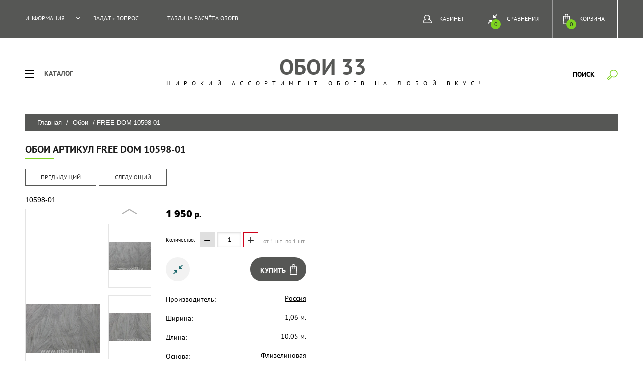

--- FILE ---
content_type: text/html; charset=utf-8
request_url: https://oboi33.ru/glavnaya/product/free-dom-10598-01
body_size: 19895
content:

	<!doctype html>
<html lang="ru">
<head>
<meta charset="utf-8">
<meta name="robots" content="all"/>
<title>Обои артикул FREE DOM 10598-01 Коллекция Фото, Цена, купить с доставкой по России</title>
<meta name="description" content="Виниловые обои на флизелиновой основе артикул FREE DOM 10598-01 Коллекция купить недорого во Владимире в интернет магазине Обои33 с доставкой по России">
<meta name="keywords" content="Виниловые обои на флизелиновой основе артикул FREE DOM 10598-01 Коллекция  купить недорого во Владимире в интернет магазине Обои33 с доставкой по России">
<meta name="SKYPE_TOOLBAR" content="SKYPE_TOOLBAR_PARSER_COMPATIBLE">
<meta name="viewport" content="width=device-width, initial-scale=1.0, maximum-scale=1.0, user-scalable=no">
<meta name="format-detection" content="telephone=no">
<meta http-equiv="x-rim-auto-match" content="none">
<link rel="stylesheet" href="/g/css/styles_articles_tpl.css">
<script src="/g/libs/jquery/1.10.2/jquery.min.js"></script>
<meta name="yandex-verification" content="3beaf408f9694a1f" />
<meta name="yandex-verification" content="3beaf408f9694a1f" />
<meta name="google-site-verification" content="X37c9COOAjqzIsT8GIouEkw8bnq5Zm5KeeItNcMOVjs" />
<link rel='stylesheet' type='text/css' href='/shared/highslide-4.1.13/highslide.min.css'/>
<script type='text/javascript' src='/shared/highslide-4.1.13/highslide-full.packed.js'></script>
<script type='text/javascript'>
hs.graphicsDir = '/shared/highslide-4.1.13/graphics/';
hs.outlineType = null;
hs.showCredits = false;
hs.lang={cssDirection:'ltr',loadingText:'Загрузка...',loadingTitle:'Кликните чтобы отменить',focusTitle:'Нажмите чтобы перенести вперёд',fullExpandTitle:'Увеличить',fullExpandText:'Полноэкранный',previousText:'Предыдущий',previousTitle:'Назад (стрелка влево)',nextText:'Далее',nextTitle:'Далее (стрелка вправо)',moveTitle:'Передвинуть',moveText:'Передвинуть',closeText:'Закрыть',closeTitle:'Закрыть (Esc)',resizeTitle:'Восстановить размер',playText:'Слайд-шоу',playTitle:'Слайд-шоу (пробел)',pauseText:'Пауза',pauseTitle:'Приостановить слайд-шоу (пробел)',number:'Изображение %1/%2',restoreTitle:'Нажмите чтобы посмотреть картинку, используйте мышь для перетаскивания. Используйте клавиши вперёд и назад'};</script>

            <!-- 46b9544ffa2e5e73c3c971fe2ede35a5 -->
            <script src='/shared/s3/js/lang/ru.js'></script>
            <script src='/shared/s3/js/common.min.js'></script>
        <link rel='stylesheet' type='text/css' href='/shared/s3/css/calendar.css' /><link rel="icon" href="/favicon.svg" type="image/svg+xml">

<!--s3_require-->
<link rel="stylesheet" href="/g/basestyle/1.0.1/user/user.css" type="text/css"/>
<link rel="stylesheet" href="/g/basestyle/1.0.1/user/user.blue.css" type="text/css"/>
<script type="text/javascript" src="/g/basestyle/1.0.1/user/user.js" async></script>
<!--/s3_require-->

<link rel='stylesheet' type='text/css' href='/t/images/__csspatch/16/patch.css'/>

			
		
		
		
			<link rel="stylesheet" type="text/css" href="/g/shop2v2/default/css/theme.less.css">		
			<script type="text/javascript" src="/g/printme.js"></script>
		<script type="text/javascript" src="/g/shop2v2/default/js/tpl.js"></script>
		<script type="text/javascript" src="/g/shop2v2/default/js/baron.min.js"></script>
		
			<script type="text/javascript" src="/g/shop2v2/default/js/shop2.2.js"></script>
		
	<script type="text/javascript">shop2.init({"productRefs": {"1173213706":{"yml_sales_notes":{"\u041c\u0438\u043d. \u0437\u0430\u043a\u0430\u0437 2 \u0440\u0443\u043b\u043e\u043d\u0430":["1498870106"]},"sirina":{"385560241":["1498870106"]},"dlina_999":{"4469416":["1498870106"]},"osnova":{"385560441":["1498870106"]},"kollekcia_oboev":{"186623306":["1498870106"]},"dostavka_i_oplata":{"dc3a7a87ac22cd59b56d4a3f4a5b680b":["1498870106"]}}},"apiHash": {"getPromoProducts":"3f0d9a9aab8e8bce37f7dc5f2d959fa7","getSearchMatches":"00f94c9948636d54ff2e12f90ccb531d","getFolderCustomFields":"5f4dd872f8ea69490e391e3e3b81d551","getProductListItem":"1ed6c4713a1d8ad7a00436975c18604e","cartAddItem":"a3c4e42811e0154e8b1366b490fc956e","cartRemoveItem":"f38ce0c1698c539903bfa554eed0d443","cartUpdate":"b5f9e8e4adf0c339e5974e8acba5d985","cartRemoveCoupon":"f040a41323f05f54b1fe8e9f42e3e3e3","cartAddCoupon":"356ac42eedb2e332c028b9066c5cbdcd","deliveryCalc":"89eb7c99120c88c6df55da0c2341108b","printOrder":"f94bf28d2db03a75f4dd3b66a71eef8f","cancelOrder":"8e3aacf84962d4fa027217a9bd48317f","cancelOrderNotify":"02026736c2ecd7a9c5bf163982f108e0","repeatOrder":"cbc0802ae76edbefc2bd9eee9d8cecd1","paymentMethods":"4be24bf1d39f6b87546039a7b89881e0","compare":"bf88eb38b75e9f9809627d8f5a3e9434"},"hash": null,"verId": 1822119,"mode": "product","step": "","uri": "/glavnaya","IMAGES_DIR": "/d/","my": {"show_sections":true,"new_alias":"new","show_action_in_list":false},"shop2_cart_order_payments": 3,"cf_margin_price_enabled": 0,"maps_yandex_key":"","maps_google_key":""});shop2.delivery.deligate = true;</script>
<style type="text/css">.product-item-thumb {width: 200px;}.product-item-thumb .product-image, .product-item-simple .product-image {height: 190px;width: 200px;}.product-item-thumb .product-amount .amount-title {width: 104px;}.product-item-thumb .product-price {width: 150px;}.shop2-product .product-side-l {width: 400px;}.shop2-product .product-image {height: 400px;width: 400px;}.shop2-product .product-thumbnails li {width: 123px;height: 123px;}</style>
<link rel="stylesheet" href="/t/v2427/images/css/theme.scss.css">

<script src="/g/s3/misc/eventable/0.0.1/s3.eventable.js" charset="utf-8"></script>
<script src="/g/s3/misc/math/0.0.1/s3.math.js" charset="utf-8"></script>
<script src="/g/s3/menu/allin/0.0.1/s3.menu.allin.js" charset="utf-8"></script>

<script src="/t/v2427/images/js/jquery.formstyler.min.js" charset="utf-8"></script>
<script src="/t/v2427/images/js/jquery.responsiveTabs.min.js" charset="utf-8"></script>
<script src="/t/v2427/images/js/nouislider.min.js" charset="utf-8"></script>
<script src="/t/v2427/images/js/owl.carousel.min.js" charset="utf-8"></script>
<script src="/t/v2427/images/js/tap_file.js" charset="utf-8"></script>
<script src="/t/v2427/images/js/one.line.menu.js" charset="utf-8"></script>
<script src="/t/v2427/images/js/sly-slider.js" charset="utf-8"></script>
<script src="/g/templates/shop2/2.27.2/js/product.quick.view.js"></script>
<script src="/g/templates/shop2/2.27.2/js/jquery.popover.js"></script>
<script src="/t/v2427/images/js/form_minimal.js" charset="utf-8"></script>
<script src="/t/v2427/images/js/menu.js" charset="utf-8"></script>
<script src="/t/v2427/images/js/color_themes.js" charset="utf-8"></script>
<!--<script src="/g/templates/shop2/2.56.2/js/main.js" charset="utf-8"></script>-->
<script src="/t/v2427/images/js/main_local.js" charset="utf-8"></script>
     <link rel="stylesheet" href="/t/v2427/images/theme2/theme.scss.css">
<!--[if lt IE 10]>
<script src="/g/libs/ie9-svg-gradient/0.0.1/ie9-svg-gradient.min.js"></script>
<script src="/g/libs/jquery-placeholder/2.0.7/jquery.placeholder.min.js"></script>
<script src="/g/libs/jquery-textshadow/0.0.1/jquery.textshadow.min.js"></script>
<script src="/g/s3/misc/ie/0.0.1/ie.js"></script>
<![endif]-->
<!--[if lt IE 9]>
<script src="/g/libs/html5shiv/html5.js"></script>
<![endif]-->
<link rel="stylesheet" href="/t/v2427/images/bdr_style.scss.css">
<script src="/t/v2427/images/js/deligate.js"></script>
</head>
<body class="page-product">
	<div class="overlay filter"></div>
	<nav class="folders-shared-wrap">
		<div class="close-folder">Закрыть</div>
		<ul class="folders-shared"><li class="has-child opened"><a href="/glavnaya/folder/oboi" >Обои</a><ul class="level-2"><li class="has-child opened active"><a href="/glavnaya/folder/oboi-flizelinovyye" >Обои флизелиновые</a><ul class="level-3"><li><a href="/glavnaya/folder/tisnenye" >Тисненые</a></li><li><a href="/glavnaya/folder/vspenennyy-vinil-1" >Вспененный винил</a></li></ul></li><li class="has-child"><a href="/glavnaya/folder/oboi-vinilovyye" >Обои виниловые</a><ul class="level-3"><li><a href="/glavnaya/folder/oboi-vinilovyye-moyushchiyesya" >Моющиеся</a></li><li><a href="/glavnaya/folder/vspenennyy-vinil" >Вспененные</a></li><li><a href="/glavnaya/folder/pod-pokrasku" >15 м.</a></li></ul></li></ul></li><li><a href="/glavnaya/folder/paneli-pvh" >Панели ПВХ</a></li><li><a href="/glavnaya/folder/poklejka-oboev" >поклейка обоев</a></li><li><a href="/glavnaya/folder/oboi-goryachego-tesneniya-antivandalnye-moyushchiesya-flizelinovye" >Обои горячего теснения, антивандальные, моющиеся, флизелиновые</a></li><li><a href="/glavnaya/folder/oboi-goryachego-tesneniya-vinilovye-na-flizeline" >Обои горячего теснения, виниловые на флизелине</a></li></ul>	</nav>
	<div class="site-wrapper ">
		<header role="banner" class="site-header">
			<div class="top-panel">
			<div class="top-panel-in-wrap">
				<div class="top-panel-in clear-self">
					<nav class="menu-top-wrap">
						<div class="menu-icon">Меню</div>
						<div class="menu-top-in">
							<div class="close-menu">закрыть</div>
							<ul class="menu-top"><li class="has-child"><a href="/informatsiya" >Информация</a><ul class="level-2"><li><a href="/kak-oformit-zakaz-v-internet-magazine-oboi-33" >Как оформить заказ в интернет магазине "Обои 33"</a></li><li><a href="/o-podbore-oboev-v-internet-magazine" >О подборе обоев в интернет-магазине</a></li><li><a href="/kontakty" >Контакты</a></li><li><a href="/news" >Новости</a></li><li><a href="/oplata" >Оплата</a></li><li><a href="/dostavka" >Доставка</a></li><li><a href="/otzyvy" >Отзывы</a></li></ul></li><li><a href="/zadat-vopros" >ЗАДАТЬ ВОПРОС</a></li><li><a href="/tablitsa-rascheta-oboyev" >Таблица расчёта обоев</a></li></ul>						</div>
					</nav>
					<div class="icons-top-wrapper">
						<a href="/glavnaya/cart" id="shop2-cart-preview">
	<span class="cart_total">0</span>
	<span class="cart-text">Корзина</span>
</a><!-- Cart Preview -->												<a class="comparison" href="/glavnaya/compare"><span>Сравнения</span><span class="compare-total">0</span></a>												<div class="login-top">
							<div class="login-top-in opened">
								<span>Кабинет</span>
							</div>
							<div class="shop2-block login-form ">
	<div class="block-body">
					<form method="post" action="/registraciya">
				<input type="hidden" name="mode" value="login" />
				<div class="row">
					<label for="login">Логин или e-mail:</label>
					<label class="field text"><input type="text" name="login" id="login" tabindex="1" value="" /></label>
				</div>
				<div class="row">
					<label for="password">Пароль:</label>
					<button type="submit" class="signin-btn" tabindex="3">Войти</button>
					<label class="field password"><input type="password" name="password" id="password" tabindex="2" value="" /></label>
				</div>
			<re-captcha data-captcha="recaptcha"
     data-name="captcha"
     data-sitekey="6LcYvrMcAAAAAKyGWWuW4bP1De41Cn7t3mIjHyNN"
     data-lang="ru"
     data-rsize="invisible"
     data-type="image"
     data-theme="light"></re-captcha></form>
			<div class="clear-container"></div>
			<p>
				<a href="/registraciya/register" class="register">Регистрация</a>
				<a href="/registraciya/forgot_password">Забыли пароль?</a>
			</p>
			</div>
</div>						</div> 
					</div>
				</div>
				</div>
			</div>
		</header> <!-- .site-header -->
		<div class="site-container">
		<div class="content-panel">
			<div class="folter-ico">Каталог</div>
				<div class="site-search-wrapper">
					<div class="search-ico">Поиск</div>
					<div class="site-search-wr">
						<div class="close-search">закрыть</div>
						<form class="search-form" action="/search" method="get">
							<input type="text" class="search-text" name="search" onblur="this.value=this.value==''?'Поиск':this.value" onfocus="this.value=this.value=='Поиск'?'':this.value;" value="Поиск" />
							<input class="search-button" type="submit" value="" />
						<re-captcha data-captcha="recaptcha"
     data-name="captcha"
     data-sitekey="6LcYvrMcAAAAAKyGWWuW4bP1De41Cn7t3mIjHyNN"
     data-lang="ru"
     data-rsize="invisible"
     data-type="image"
     data-theme="light"></re-captcha></form>
						<div class="search-ico2"></div>
							
	
<div class="shop2-block search-form ">
	<div class="block-title">
		<strong>Расширенный поиск</strong>
		<span>&nbsp;</span>
	</div>
	<div class="block-body">
		<form action="/glavnaya/search" enctype="multipart/form-data">
			<input type="hidden" name="sort_by" value=""/>
			
							<div class="row">
					<div class="row-title">Цена (руб.):</div>
					<label><span>от</span>&nbsp;<input name="s[price][min]" type="text" size="5" class="small" value="" /></label>
					&nbsp;
					<label><span>до</span>&nbsp;<input name="s[price][max]" type="text" size="5" class="small" value="" /></label>
				</div>
			
							<div class="row">
					<label class="row-title" for="shop2-name">Название:</label>
					<input type="text" name="s[name]" size="20" id="shop2-name" value="" />
				</div>
			
							<div class="row">
					<label class="row-title" for="shop2-article">Артикул:</label>
					<input type="text" name="s[article]" id="shop2-article" value="" />
				</div>
			
							<div class="row">
					<label class="row-title" for="shop2-text">Текст:</label>
					<input type="text" name="search_text" size="20" id="shop2-text"  value="" />
				</div>
			
			
							<div class="row">
					<div class="row-title">Выберите категорию:</div>
					<select name="s[folder_id]" id="s[folder_id]">
						<option value="">Все</option>
																																		<option value="666732841" >
									 Обои
								</option>
																												<option value="10150616" >
									&raquo; Обои флизелиновые
								</option>
																												<option value="10151816" >
									&raquo;&raquo; Тисненые
								</option>
																												<option value="10152016" >
									&raquo;&raquo; Вспененный винил
								</option>
																												<option value="9954216" >
									&raquo; Обои виниловые
								</option>
																												<option value="10151416" >
									&raquo;&raquo; Моющиеся
								</option>
																												<option value="10151616" >
									&raquo;&raquo; Вспененные
								</option>
																												<option value="10154616" >
									&raquo;&raquo; 15 м.
								</option>
																												<option value="200222905" >
									 Панели ПВХ
								</option>
																												<option value="135067106" >
									 поклейка обоев
								</option>
																												<option value="198598309" >
									 Обои горячего теснения, антивандальные, моющиеся, флизелиновые
								</option>
																												<option value="198604709" >
									 Обои горячего теснения, виниловые на флизелине
								</option>
																		</select>
				</div>

				<div id="shop2_search_custom_fields"></div>
			
						<div id="shop2_search_global_fields">
				
										</div>
						
							<div class="row">
					<div class="row-title">Производитель:</div>
					<select name="s[vendor_id]">
						<option value="">Все</option>          
													<option value="204449641" >Россия</option>
													<option value="204448441" >Маякпринт</option>
													<option value="204448841" >Беларусь</option>
													<option value="204449441" >Италия</option>
													<option value="1349416" >Украина</option>
													<option value="1349616" >Германия</option>
													<option value="3393416" >Франция</option>
													<option value="16455901" >Латвия</option>
													<option value="16456101" >Нидерланды</option>
													<option value="16456301" >Словакия</option>
													<option value="16456501" >Республика Карелия</option>
													<option value="19579101" >Европа</option>
													<option value="51891705" >Корея</option>
													<option value="25807706" >Китай</option>
													<option value="32418506" >бельгия</option>
													<option value="13665708" >Узбекистан</option>
											</select>
				</div>
			
											    <div class="row">
				        <div class="row-title">Новинка:</div>
				            				            <select name="s[flags][2]">
				            <option value="">Все</option>
				            <option value="1">да</option>
				            <option value="0">нет</option>
				        </select>
				    </div>
		    												    <div class="row">
				        <div class="row-title">Спецпредложение:</div>
				            				            <select name="s[flags][1]">
				            <option value="">Все</option>
				            <option value="1">да</option>
				            <option value="0">нет</option>
				        </select>
				    </div>
		    							
			

							<div class="row">
					<div class="row-title">Результатов на странице:</div>
					<select name="s[products_per_page]">
																										<option value="5">5</option>
																				<option value="20">20</option>
																				<option value="35">35</option>
																				<option value="50">50</option>
																				<option value="65">65</option>
																				<option value="80">80</option>
																				<option value="95">95</option>
											</select>
				</div>
			
			<div class="clear-container"></div>
			<div class="row">
				<button type="submit" class="search-btn">Найти</button>
			</div>
		<re-captcha data-captcha="recaptcha"
     data-name="captcha"
     data-sitekey="6LcYvrMcAAAAAKyGWWuW4bP1De41Cn7t3mIjHyNN"
     data-lang="ru"
     data-rsize="invisible"
     data-type="image"
     data-theme="light"></re-captcha></form>
		<div class="clear-container"></div>
	</div>
</div><!-- Search Form -->					</div> 					
			</div>
			<div class="site-name-wrap">
						
				<div class="site-name-top comapany-name"><a href="https://oboi33.ru">ОБОИ 33</a></div>
				<div class="site-name-desc site-name-desc">Широкий ассортимент обоев на любой вкус!</div>
			</div>
		</div>
		
<div class="site-path" data-url="/"><a href="/">Главная</a> / <a href="/glavnaya/folder/oboi">Обои</a> / FREE DOM 10598-01</div>							<main role="main" class="site-main page-in">
				<div class="site-main__inner">
				<h1>Обои артикул FREE DOM 10598-01</h1>
	<div class="shop2-cookies-disabled shop2-warning hide"></div>
	
	
	
		
							
			
							
			
							
			
		
					
	
			<div class="shop2-product-navigation">
	    <!--noindex--><a rel="nofollow" class="shop2-btn" href="/glavnaya/product/free-dom-10598-01/prev">Предыдущий</a><!--/noindex-->
	    <!--noindex--><a rel="nofollow" class="shop2-btn" href="/glavnaya/product/free-dom-10598-01/next">Следующий</a><!--/noindex-->
	    </div>
		
	
						
	
	
	
					<div class="shop2-product-article" title="Артикул"><span></span> 10598-01</div>
	
		<div class="product-wrapper card_page">
		<form method="post"	action="/glavnaya?mode=cart&amp;action=add" accept-charset="utf-8" class="shop2-product">
			<div class="product-wrapper_in">
			<input type="hidden" name="kind_id" value="1498870106"/>
			<input type="hidden" name="product_id" value="1173213706"/>
			<input type="hidden" name="meta" value='{&quot;yml_sales_notes&quot;:&quot;\u041c\u0438\u043d. \u0437\u0430\u043a\u0430\u0437 2 \u0440\u0443\u043b\u043e\u043d\u0430&quot;,&quot;sirina&quot;:&quot;385560241&quot;,&quot;dlina_999&quot;:&quot;4469416&quot;,&quot;osnova&quot;:&quot;385560441&quot;,&quot;kollekcia_oboev&quot;:&quot;186623306&quot;}'/>
			<div class="side-l-r-wrapper">
				<div class="product-side-l">
					<div class="product-side-l-in">
						<div class="product-image-wrap">
							<div class="product-image prod-page-image">
																<a class="big_a" href="/d/img_6438.jpg">
									<img src="/thumb/2/lPbR6tBhE34TLeADkaXQVw/400r400/d/img_6438.jpg" alt="FREE DOM 10598-01" title="FREE DOM 10598-01" />
								</a>
								<div class="verticalMiddle"></div>
																<div class="product-label">	
								    																	</div>								
							</div>
								
							<div class="pluso-wrapper">
								<div class="pluso-title">Поделится</div>
							<script src="https://yastatic.net/share2/share.js"></script>
<div class="ya-share2" data-curtain data-shape="round" data-services="vkontakte,facebook,odnoklassniki,telegram,twitter,viber,whatsapp,moimir"></div>					
							</div>	
		
						</div>
	
													<div class="product-thumbnails-wrap special-block-wrapper" id="exaemple">
							<div class="product-thumbnails-wrap1 special-block clear-self" >
							<div class="scrollbar">
								<div class="handle">
									<div class="mousearea">
									</div>
								</div>
							</div>	
							<div class="product-thumbnails special-block-in frame">
								<ul class="thumbnails-in special-block1 product-list-thumbs clear-self">
																																																																		<li>
											<a class="sm_image" href="/d/img_6437.jpg">
												<img src="/thumb/2/qsseEpGDrpWpD-UBqg8_Yw/123r123/d/img_6437.jpg" alt="FREE DOM 10598-01" title="FREE DOM 10598-01" />
											</a>
											<div class="verticalMiddle"></div>
										</li>
																			<li>
											<a class="sm_image" href="/d/img_6439.jpg">
												<img src="/thumb/2/Me-Qv2RGDKTDGN7OzjDqBA/123r123/d/img_6439.jpg" alt="FREE DOM 10598-01" title="FREE DOM 10598-01" />
											</a>
											<div class="verticalMiddle"></div>
										</li>
														
								</ul>
							</div>	
								<div class="prevPage"></div>
								<div class="nextPage"></div>
								<ul class="pages"></ul>	
							</div>
						</div>
							
	
					</div>
									</div>
				<div class="product-side-r">
	
											<div class="form-add">
							<div class="product-price">
									
									<div class="price-current">
		<strong>1&nbsp;950</strong> p.			</div>
							</div>
	
								

	<div class="product-amount">
					<div class="amount-title">Количество:</div>
							<div class="shop2-product-amount">
				<button type="button" class="amount-minus">&#8722;</button><input type="text" name="amount" data-kind="1498870106"  data-min="1" data-multiplicity="0" maxlength="4" value="1" /><button type="button" class="amount-plus">&#43;</button>
			</div>
							<div class="amount-min">
					от 1 шт.
					по 1 шт.
				</div>
						</div>
							<div class="buy-wrapper">
								
			<div class="product-compare">
			<label>
				<input type="checkbox" value="1498870106"/>
				<span class="checkbox-style"></span>				
				<div class="compare-note">Добавить к сравнению</div>
			</label>
		</div>
		
								
			<button class="shop2-product-btn type-3 buy" type="submit">
			<span>Купить</span>
		</button>
	

<input type="hidden" value="FREE DOM 10598-01" name="product_name" />
<input type="hidden" value="https://oboi33.ru/glavnaya/product/free-dom-10598-01" name="product_link" />															</div>
						</div>
												
	
											<div class="product-details">
							

 
	
		
			<ul class="shop2-product-options"><li class="even vendor"><div class="option-title">Производитель:</div><div class="option-body"><a href="/magazin/vendor/113969241">Россия</a></div></li><li class="odd type-select"><div class="option-title">Ширина:</div><div class="option-body">1,06 м.</div></li><li class="even type-select"><div class="option-title">Длина:</div><div class="option-body">10.05 м.</div></li><li class="odd type-select"><div class="option-title">Основа:</div><div class="option-body">Флизелиновая</div></li><li class="even type-select"><div class="option-title">Коллекция обоев:</div><div class="option-body">FREE DOM</div></li></ul>
	
														<div class="shop2-clear-container"></div>
						</div>
									</div>
			</div>	
			<div class="shop2-clear-container"></div>
			<div class="item-desc-folders-wrapper">
					



	<div class="shop2-product-data" id="product_tabs">
					<ul class="shop2-product-tabs clear-self">
				<li><a href="#shop2-tabs-2">Описание</a></li><li><a href="#shop2-tabs-16">Доставка и оплата</a></li><li><a href="#shop2-tabs-4">Отзывы</a></li>
			</ul>

						<div class="shop2-product-desc">
				
				
								<div class="desc-area product_body active-area" id="shop2-tabs-2">
					<p>Виниловые обои на флизелиновой основе&nbsp;</p>

<p>Размер рулона 1.06м.х10.05м.=10.6 м2</p>
					<div class="shop2-clear-container"></div>
				</div>
								
												 
				<div class="desc-area " id="shop2-tabs-4">
						
	
	
					<div class="tpl-block-header">Авторизуйтесь, чтобы оставить комментарий</div>
			<form method="post" class="tpl-form tpl-auth" action="/registraciya/login" method="post">
		
	<div class="tpl-left">
		<div class="tpl-field">
			<div class="tpl-title">Введите Ваш e-mail:</div>
			<div class="tpl-value">
				<input class="email" type="text" name="login" value="" />
			</div>
		</div>

		<div class="tpl-field">
			<div class="tpl-title">Введите Ваш пароль:</div>
			<div class="tpl-value clearfix">
			<div class="pull-left-wrap">
				<input class="pull-left" type="password" name="password" />
			</div>
			<button class="tpl-button pull-right" type="submit">Войти</button>
			</div>
		</div>

		<div class="tpl-field remember">
			<label class="tpl-title">
			<input type="checkbox" name="password" onclick="this.value=(this.value=='0'?'1':'0');" value="0" name="remember" />
				Запомнить меня
			</label>
		</div>
		
					<div class="tpl-field">
				<a href="/registraciya/register">Регистрация</a>
			</div>
			</div>

	<div class="tpl-right">
		<div class="tpl-field">
			Если Вы уже зарегистрированы на нашем сайте, но забыли пароль или Вам не пришло письмо подтверждения, воспользуйтесь формой восстановления пароля.
		</div>
		
		<div class="tpl-field">
			<a class="tpl-button" href="/registraciya/forgot_password">Восстановить пароль</a>
		</div>
	</div>
<re-captcha data-captcha="recaptcha"
     data-name="captcha"
     data-sitekey="6LcYvrMcAAAAAKyGWWuW4bP1De41Cn7t3mIjHyNN"
     data-lang="ru"
     data-rsize="invisible"
     data-type="image"
     data-theme="light"></re-captcha></form>		
		
					<div class="shop2-clear-container"></div>			
				</div>
												
				<div class="desc-area product_body active-area" id="shop2-tabs-16"><h2>Доставка по г.Владимир</h2>

<p><span style="font-size:12pt;">Стоимость доставки по г.Владимиру <strong>300 руб.</strong>(до подъезда)</span></p>

<p><span style="font-size:12pt;">Стоимость доставки по г.Владимиру <strong>500 руб.</strong>(до двери)</span></p>

<p><span style="font-size:12pt;">Доставка осуществляется по вторникам и пятницам с <strong>18:00</strong> до <strong>21:00 ч.</strong></span></p>

<hr />
<h2>Доставка по Владимирской области</h2>

<p><span style="font-size:12pt;">Стоимость доставки по области&nbsp;рассчитывается отдельно менеджером при обработке заказа, исходя из расчета&nbsp;<strong>35&nbsp;руб./км.</strong></span></p>

<p><span style="font-size:12pt;">Доставка осуществляется по вторникам и пятницам с <strong>18:00</strong> до <strong>21:00 ч.</strong>(до подъезда)</span></p>

<hr />
<h2>Оплата по г.Владимир и Владимирской области</h2>

<ol>
	<li><span style="font-size:12pt;">Наличными при получении</span></li>
	<li><span style="font-size:12pt;">Банковской картой в точке продаж</span></li>
	<li><span style="font-size:12pt;">Банковской картой на сайте</span></li>
	<li><span style="font-size:12pt;">Безналичным платежом на р/сч компании</span></li>
</ol>

<h2>Доставка по регионам РФ</h2>

<p><span style="font-size:12pt;">Стоимость доставки по регионам РФ рассчитывается автоматически при оформлении заказа на сайте(зависит от габаритов и веса)</span></p>

<h2>Оплата по регионам РФ</h2>

<ol>
	<li><span style="font-size:12pt;">Банковской картой на сайте после подтверждения заказа</span></li>
	<li><span style="font-size:12pt;">Безналичным платежом на р/сч компании</span></li>
</ol>

<h2>Почта&nbsp;России</h2>

<p><span style="font-size:12pt;">При оформлении заказа с доставкой Почтой России предоплата <strong>100%</strong>, стоимость доставки будет рассчитана на основании тарифов Почты РФ при обработке заказа менеджером.</span></p><div class="shop2-clear-container"></div></div>
			</div><!-- Product Desc -->
		
				<div class="shop2-clear-container"></div>
	</div>
				
        
            <h4 class="shop2-product-folders-header">Находится в разделах</h4>
        <div class="shop2-product-folders"><a href="/glavnaya/folder/oboi">Обои<span></span></a><a href="/glavnaya/folder/oboi-flizelinovyye">Обои флизелиновые<span></span></a></div>
    
			</div>			
			</div>
		<re-captcha data-captcha="recaptcha"
     data-name="captcha"
     data-sitekey="6LcYvrMcAAAAAKyGWWuW4bP1De41Cn7t3mIjHyNN"
     data-lang="ru"
     data-rsize="invisible"
     data-type="image"
     data-theme="light"></re-captcha></form><!-- Product -->
			</div>
<div class="clear-float"></div>
		<p class="shop2-btn-back-wr"><a href="javascript:void(0);" onclick="window.history.go(-1);" class="shop2-btn shop2-btn-back">Назад</a></p>

	


	
	<div class="clear-float"></div>

				</div>
	</div>
				<div class="blocks-bottom-wrapper">
				<div class="icons-block-wrap">
										
					<div class="icons-block-item">
						<div class="icon-block">
							<svg xmlns="https://www.w3.org/2000/svg" xmlns:xlink="https://www.w3.org/1999/xlink" preserveAspectRatio="xMidYMid" width="56.656" height="56.75" viewBox="0 0 56.656 56.75">
  <path d="M53.256,48.255 L52.246,48.255 C52.096,47.456 51.839,46.697 51.495,45.986 L53.256,45.986 C53.881,45.986 54.389,45.477 54.389,44.851 L54.389,37.524 C54.389,36.375 54.139,34.465 53.844,33.354 L51.853,25.874 C51.665,25.168 50.828,24.524 50.098,24.524 L40.779,24.524 C40.154,24.524 39.646,25.033 39.646,25.659 L39.646,41.646 C38.817,42.019 38.055,42.513 37.380,43.106 L37.380,25.659 C37.380,23.782 38.905,22.255 40.779,22.255 L50.098,22.255 C51.857,22.255 53.589,23.588 54.042,25.290 L56.034,32.769 C56.383,34.081 56.656,36.169 56.656,37.524 L56.656,44.851 C56.656,46.729 55.131,48.255 53.256,48.255 ZM31.915,43.702 L19.897,43.702 C18.936,42.684 17.755,41.917 16.462,41.433 L31.915,41.433 C32.540,41.433 33.049,40.924 33.049,40.298 L33.049,16.976 C33.049,16.350 32.540,15.841 31.915,15.841 L29.024,15.841 L29.024,13.572 L31.915,13.572 C33.790,13.572 35.315,15.099 35.315,16.976 L35.315,40.298 C35.315,42.175 33.790,43.702 31.915,43.702 ZM25.624,21.656 C24.373,21.656 23.358,20.640 23.358,19.387 C23.358,18.531 23.837,17.794 24.536,17.408 L24.536,8.703 C24.536,5.158 21.655,2.273 18.114,2.273 L17.359,2.273 C13.819,2.273 10.938,5.158 10.938,8.703 L10.938,17.495 C11.551,17.901 11.956,18.596 11.956,19.387 C11.956,20.640 10.941,21.656 9.689,21.656 C8.438,21.656 7.423,20.640 7.423,19.387 C7.423,18.502 7.934,17.744 8.672,17.369 L8.672,8.703 C8.672,3.906 12.569,0.004 17.359,0.004 L18.114,0.004 C22.904,0.004 26.802,3.906 26.802,8.703 L26.802,17.457 C27.452,17.855 27.891,18.567 27.891,19.387 C27.891,20.640 26.876,21.656 25.624,21.656 ZM2.265,16.976 L2.265,40.298 C2.265,40.924 2.773,41.433 3.398,41.433 L10.164,41.433 C8.871,41.917 7.690,42.684 6.729,43.702 L3.398,43.702 C1.523,43.702 -0.001,42.175 -0.001,40.298 L-0.001,16.976 C-0.001,15.099 1.523,13.572 3.398,13.572 L6.396,13.572 L6.396,15.841 L3.398,15.841 C2.773,15.841 2.265,16.350 2.265,16.976 ZM22.237,13.572 L22.237,15.841 L13.218,15.841 L13.218,13.572 L22.237,13.572 ZM2.265,45.986 L7.780,45.986 C9.013,44.254 11.031,43.119 13.313,43.119 C15.595,43.119 17.613,44.254 18.847,45.986 L37.808,45.986 C39.041,44.254 41.059,43.119 43.341,43.119 C47.090,43.119 50.140,46.173 50.140,49.927 C50.140,53.680 47.090,56.735 43.341,56.735 C39.592,56.735 36.543,53.680 36.543,49.927 C36.543,49.350 36.622,48.791 36.758,48.255 L19.896,48.255 C20.032,48.791 20.112,49.350 20.112,49.927 C20.112,53.680 17.062,56.735 13.313,56.735 C9.564,56.735 6.514,53.680 6.514,49.927 C6.514,49.350 6.594,48.791 6.730,48.255 L2.265,48.255 C1.639,48.255 1.132,47.747 1.132,47.120 C1.132,46.494 1.639,45.986 2.265,45.986 ZM43.341,54.465 C45.841,54.465 47.873,52.430 47.873,49.927 C47.873,47.424 45.841,45.388 43.341,45.388 C40.842,45.388 38.809,47.424 38.809,49.927 C38.809,52.430 40.842,54.465 43.341,54.465 ZM13.313,54.465 C15.813,54.465 17.846,52.430 17.846,49.927 C17.846,47.424 15.813,45.388 13.313,45.388 C10.813,45.388 8.780,47.424 8.780,49.927 C8.780,52.430 10.813,54.465 13.313,54.465 Z"/>
</svg>
						</div>
						<div class="icon-block-text">Доставка по всей России</div>
					</div>
										
					<div class="icons-block-item">
						<div class="icon-block">
							<svg xmlns="https://www.w3.org/2000/svg" xmlns:xlink="https://www.w3.org/1999/xlink" preserveAspectRatio="xMidYMid" width="56.69" height="56.75" viewBox="0 0 56.69 56.75">
  <path d="M55.681,34.714 L34.670,55.753 C34.030,56.394 33.177,56.748 32.267,56.748 C31.357,56.748 30.503,56.394 29.863,55.753 L1.569,27.419 C0.411,26.259 -0.220,24.172 0.100,22.564 L3.243,6.803 C3.574,5.139 5.136,3.575 6.798,3.243 L22.538,0.096 C24.115,-0.221 26.264,0.442 27.386,1.566 L55.680,29.900 C57.005,31.227 57.005,33.386 55.681,34.714 ZM54.077,31.504 L25.784,3.170 C25.278,2.664 24.256,2.282 23.407,2.282 C23.252,2.282 23.109,2.295 22.982,2.321 L7.242,5.468 C6.467,5.623 5.620,6.471 5.466,7.247 L2.323,23.009 C2.152,23.862 2.557,25.199 3.171,25.815 L31.466,54.148 C31.890,54.574 32.644,54.574 33.067,54.148 L54.078,33.109 C54.519,32.667 54.519,31.947 54.077,31.504 ZM41.734,40.678 C41.388,41.025 41.064,41.151 40.762,41.055 C40.461,40.959 40.130,40.731 39.771,40.370 L37.074,37.671 C36.765,37.987 36.552,38.327 36.436,38.689 C36.320,39.052 36.303,39.395 36.385,39.720 C36.467,40.046 36.632,40.331 36.877,40.577 C37.042,40.743 37.212,40.874 37.388,40.972 C37.562,41.069 37.755,41.141 37.965,41.187 C38.176,41.232 38.382,41.261 38.584,41.275 C38.786,41.289 39.054,41.300 39.387,41.311 C39.518,41.321 39.649,41.392 39.780,41.523 C39.922,41.664 39.998,41.818 40.007,41.983 C40.018,42.148 39.952,42.301 39.811,42.443 C39.686,42.568 39.492,42.664 39.227,42.733 C38.963,42.803 38.656,42.815 38.306,42.772 C37.956,42.727 37.582,42.607 37.183,42.410 C36.784,42.213 36.391,41.920 36.004,41.533 C35.119,40.646 34.683,39.705 34.696,38.707 C34.710,37.709 35.149,36.778 36.014,35.911 C36.421,35.504 36.860,35.186 37.329,34.959 C37.799,34.731 38.274,34.609 38.756,34.592 C39.237,34.575 39.714,34.671 40.187,34.878 C40.660,35.085 41.103,35.396 41.517,35.810 C42.056,36.350 42.404,36.926 42.562,37.539 C42.720,38.153 42.715,38.736 42.547,39.288 C42.379,39.841 42.108,40.304 41.734,40.678 ZM40.512,36.725 C40.169,36.382 39.769,36.218 39.311,36.235 C38.853,36.252 38.369,36.469 37.857,36.887 L40.356,39.389 C40.793,38.884 41.019,38.404 41.033,37.949 C41.046,37.494 40.873,37.086 40.512,36.725 ZM32.874,36.720 C32.594,37.000 32.320,37.145 32.051,37.155 C31.782,37.165 31.544,37.067 31.339,36.862 C31.137,36.660 31.045,36.423 31.064,36.152 C31.083,35.880 31.226,35.610 31.496,35.340 L37.473,29.355 C37.749,29.078 38.019,28.931 38.284,28.913 C38.547,28.894 38.784,28.989 38.993,29.198 C39.201,29.407 39.300,29.645 39.288,29.913 C39.277,30.181 39.131,30.455 38.852,30.735 L32.874,36.720 ZM32.748,31.286 C32.425,31.609 32.150,31.883 31.922,32.107 C31.695,32.332 31.442,32.580 31.163,32.853 C30.903,33.112 30.676,33.426 30.481,33.793 C30.285,34.161 30.148,34.385 30.067,34.466 C29.925,34.607 29.730,34.670 29.481,34.652 C29.232,34.636 29.023,34.543 28.855,34.375 C28.714,34.233 28.641,34.027 28.636,33.756 C28.630,33.484 28.677,33.145 28.774,32.736 C28.182,32.663 27.665,32.535 27.224,32.353 C26.783,32.171 26.369,31.886 25.982,31.498 C25.629,31.145 25.388,30.763 25.260,30.356 C25.132,29.948 25.116,29.552 25.210,29.168 C25.304,28.784 25.491,28.452 25.770,28.172 C26.147,27.794 26.588,27.592 27.093,27.565 C27.598,27.538 28.105,27.688 28.613,28.015 C28.720,28.082 28.983,28.254 29.400,28.531 C29.818,28.807 30.180,29.040 30.486,29.228 C30.792,29.417 31.132,29.614 31.506,29.820 C31.852,29.439 32.046,29.098 32.086,28.799 C32.127,28.499 31.943,28.145 31.536,27.737 C31.186,27.387 30.874,27.172 30.599,27.092 C30.325,27.013 30.027,27.008 29.706,27.077 C29.384,27.146 29.166,27.186 29.052,27.196 C28.937,27.206 28.795,27.126 28.623,26.953 C28.468,26.799 28.384,26.615 28.370,26.403 C28.357,26.190 28.428,26.006 28.582,25.851 C28.825,25.609 29.146,25.459 29.547,25.402 C29.947,25.344 30.403,25.423 30.915,25.639 C31.427,25.855 31.953,26.234 32.495,26.776 C33.101,27.383 33.506,27.932 33.709,28.422 C33.913,28.913 33.932,29.384 33.765,29.838 C33.598,30.291 33.259,30.774 32.748,31.286 ZM29.562,30.002 C29.094,29.698 28.767,29.492 28.580,29.382 C28.393,29.273 28.176,29.207 27.929,29.185 C27.681,29.164 27.456,29.254 27.255,29.456 C27.046,29.665 26.947,29.922 26.959,30.227 C26.971,30.532 27.105,30.812 27.361,31.069 C27.633,31.342 27.944,31.533 28.294,31.645 C28.645,31.756 28.968,31.771 29.264,31.690 C29.597,31.606 30.003,31.325 30.481,30.846 L30.678,30.649 C30.402,30.521 30.030,30.305 29.562,30.002 ZM27.416,24.249 C27.258,24.408 27.075,24.484 26.868,24.479 C26.661,24.474 26.460,24.374 26.265,24.178 C26.124,24.037 26.044,23.876 26.025,23.696 C26.007,23.515 26.014,23.280 26.048,22.990 C26.079,22.751 26.063,22.520 26.003,22.297 C25.942,22.075 25.791,21.843 25.548,21.600 C25.299,21.351 25.039,21.196 24.768,21.137 C24.497,21.079 24.283,21.128 24.125,21.287 C23.980,21.432 23.922,21.611 23.950,21.825 C23.979,22.039 24.066,22.279 24.210,22.545 C24.355,22.811 24.564,23.169 24.836,23.617 C25.160,24.150 25.384,24.624 25.510,25.040 C25.637,25.457 25.671,25.833 25.614,26.170 C25.557,26.507 25.402,26.802 25.149,27.054 C24.769,27.435 24.351,27.669 23.895,27.754 C23.439,27.841 22.960,27.773 22.459,27.550 C21.957,27.327 21.447,26.957 20.928,26.438 C20.434,25.943 20.086,25.442 19.884,24.936 C19.682,24.431 19.610,23.980 19.669,23.584 C19.728,23.188 19.872,22.876 20.101,22.647 C20.253,22.495 20.436,22.419 20.651,22.419 C20.866,22.419 21.056,22.501 21.222,22.667 C21.366,22.811 21.442,22.958 21.449,23.107 C21.455,23.255 21.430,23.429 21.373,23.627 C21.269,24.015 21.254,24.368 21.330,24.686 C21.406,25.005 21.614,25.334 21.954,25.674 C22.230,25.951 22.517,26.116 22.817,26.170 C23.117,26.224 23.345,26.172 23.504,26.013 C23.746,25.771 23.831,25.502 23.758,25.207 C23.686,24.912 23.490,24.503 23.170,23.981 C22.814,23.388 22.551,22.878 22.383,22.449 C22.214,22.021 22.147,21.612 22.181,21.221 C22.214,20.830 22.386,20.479 22.696,20.169 C22.972,19.893 23.315,19.715 23.726,19.633 C24.136,19.553 24.576,19.600 25.043,19.775 C25.511,19.950 25.972,20.265 26.427,20.721 C26.783,21.078 27.067,21.436 27.277,21.795 C27.488,22.154 27.626,22.490 27.691,22.806 C27.757,23.121 27.764,23.404 27.712,23.655 C27.660,23.906 27.561,24.104 27.416,24.249 ZM12.908,18.704 C9.758,18.704 7.196,16.139 7.196,12.986 C7.196,9.832 9.758,7.267 12.908,7.267 C16.057,7.267 18.620,9.832 18.620,12.986 C18.620,16.139 16.057,18.704 12.908,18.704 ZM12.908,9.536 C11.008,9.536 9.462,11.083 9.462,12.986 C9.462,14.888 11.008,16.435 12.908,16.435 C14.808,16.435 16.353,14.888 16.353,12.986 C16.353,11.083 14.808,9.536 12.908,9.536 Z"/>
</svg>
						</div>
						<div class="icon-block-text">Скидки постоянным клиентам</div>
					</div>
										
					<div class="icons-block-item">
						<div class="icon-block">
							<svg xmlns="https://www.w3.org/2000/svg" xmlns:xlink="https://www.w3.org/1999/xlink" preserveAspectRatio="xMidYMid" width="56.657" height="56.71" viewBox="0 0 56.657 56.71">
  <defs>
    <style>
      .cls-1 {
        fill: #e9bd68;
        fill-rule: evenodd;
      }
    </style>
  </defs>
  <path d="M56.651,39.843 C56.651,44.018 56.651,56.722 28.323,56.722 C9.261,56.722 -0.005,51.201 -0.005,39.843 C-0.005,37.153 3.797,30.429 8.222,26.597 C7.922,26.089 7.738,25.504 7.738,24.873 L7.738,24.022 C7.738,22.145 9.263,20.618 11.137,20.618 L25.033,20.618 L24.549,21.102 C24.121,21.530 23.885,22.100 23.885,22.707 C23.885,22.768 23.897,22.827 23.903,22.888 L11.137,22.888 C10.512,22.888 10.004,23.396 10.004,24.022 L10.004,24.873 C10.004,25.499 10.512,26.007 11.137,26.007 L45.509,26.007 C46.134,26.007 46.642,25.499 46.642,24.873 L46.642,24.022 C46.642,23.396 46.134,22.888 45.509,22.888 L32.054,22.888 C32.934,22.375 33.626,21.577 34.003,20.618 L45.509,20.618 C47.383,20.618 48.908,22.145 48.908,24.022 L48.908,24.873 C48.908,25.389 48.784,25.874 48.578,26.312 C53.204,29.890 56.651,37.206 56.651,39.843 ZM46.963,27.937 C46.521,28.148 46.031,28.276 45.509,28.276 L11.137,28.276 C10.739,28.276 10.362,28.195 10.006,28.068 C5.999,31.413 2.261,37.929 2.261,39.843 C2.261,43.457 2.261,54.453 28.323,54.453 C54.385,54.453 54.385,43.839 54.385,39.843 C54.385,37.870 51.077,30.930 46.963,27.937 ZM41.598,34.945 C41.056,35.259 40.363,35.073 40.050,34.530 L37.925,30.845 C37.613,30.303 37.798,29.609 38.340,29.296 C38.882,28.982 39.575,29.168 39.888,29.711 L42.013,33.395 C42.325,33.939 42.140,34.633 41.598,34.945 ZM28.323,35.667 C27.697,35.667 27.189,35.159 27.189,34.533 L27.189,30.278 C27.189,29.651 27.697,29.143 28.323,29.143 C28.949,29.143 29.456,29.651 29.456,30.278 L29.456,34.533 C29.456,35.159 28.949,35.667 28.323,35.667 ZM16.595,34.530 C16.282,35.073 15.590,35.259 15.048,34.945 C14.506,34.633 14.320,33.939 14.633,33.395 L16.757,29.711 C17.071,29.168 17.763,28.982 18.305,29.296 C18.848,29.609 19.033,30.303 18.720,30.845 L16.595,34.530 ZM25.431,8.001 C25.981,7.538 26.747,7.257 27.732,7.161 L27.732,6.595 C27.732,6.297 27.973,6.055 28.272,6.055 C28.569,6.055 28.811,6.297 28.811,6.595 L28.812,7.148 C29.206,7.161 29.659,7.219 30.170,7.323 C30.527,7.395 30.826,7.471 31.067,7.551 C31.170,7.585 31.344,7.730 31.344,7.943 L31.344,9.349 C31.344,9.597 30.997,9.472 30.927,9.434 C30.664,9.292 30.385,9.176 30.086,9.086 C29.709,8.971 29.272,8.901 28.777,8.875 L28.777,10.549 L29.356,10.674 C30.270,10.872 30.944,11.160 31.384,11.542 C31.824,11.921 32.042,12.470 32.042,13.186 C32.042,13.375 32.020,13.559 31.980,13.738 C31.305,13.453 30.565,13.290 29.786,13.290 C29.752,13.290 29.718,13.295 29.683,13.295 C29.654,13.144 29.594,13.009 29.477,12.902 C29.322,12.761 29.075,12.658 28.732,12.592 L28.732,13.389 C28.398,13.453 28.074,13.547 27.763,13.666 L27.763,12.467 L27.179,12.322 C26.839,12.239 26.518,12.137 26.210,12.019 C25.902,11.900 25.625,11.738 25.381,11.531 C25.138,11.330 24.949,11.084 24.812,10.796 C24.672,10.508 24.604,10.137 24.604,9.686 C24.604,9.027 24.880,8.465 25.431,8.001 ZM27.058,10.101 C27.163,10.223 27.416,10.332 27.811,10.424 L27.811,8.881 C27.563,8.904 27.350,8.976 27.171,9.099 C26.992,9.222 26.900,9.399 26.900,9.633 C26.900,9.821 26.952,9.978 27.058,10.101 ZM24.775,13.864 C24.775,13.545 25.063,13.569 25.109,13.594 C25.332,13.712 25.670,13.845 26.125,13.993 C26.344,14.064 26.561,14.113 26.779,14.159 C26.173,14.541 25.647,15.037 25.224,15.613 C25.166,15.593 25.099,15.575 25.046,15.554 C24.948,15.516 24.775,15.294 24.775,15.058 L24.775,13.864 ZM29.786,15.560 C31.661,15.560 33.186,17.086 33.186,18.963 C33.186,20.841 31.661,22.367 29.786,22.367 C29.290,22.367 28.822,22.254 28.397,22.063 L26.952,23.509 C26.510,23.952 25.792,23.952 25.350,23.509 C24.907,23.066 24.907,22.347 25.350,21.904 L26.764,20.488 C26.531,20.028 26.387,19.514 26.387,18.963 C26.387,17.086 27.912,15.560 29.786,15.560 ZM29.786,20.098 C30.412,20.098 30.920,19.589 30.920,18.963 C30.920,18.338 30.412,17.829 29.786,17.829 C29.162,17.829 28.654,18.338 28.654,18.963 C28.654,19.589 29.162,20.098 29.786,20.098 ZM35.417,18.349 C35.400,18.183 35.373,18.021 35.341,17.860 C36.805,16.203 37.702,14.033 37.702,11.652 C37.702,6.473 33.495,2.260 28.322,2.260 C23.151,2.260 18.944,6.473 18.944,11.652 C18.944,14.272 20.024,16.643 21.759,18.349 L18.805,18.349 C17.470,16.451 16.677,14.144 16.677,11.652 C16.677,5.222 21.901,-0.009 28.322,-0.009 C34.743,-0.009 39.968,5.222 39.968,11.652 C39.968,14.144 39.176,16.451 37.840,18.349 L35.417,18.349 Z"/>
</svg>
						</div>
						<div class="icon-block-text">Гарантия возврата денег</div>
					</div>
									</div>
				<div class="news-galery-wrapper">
		          		                	                	                <div class="galery-wrapper">
	                	<div class="galery-tytle">Каталог обоев<a href="/glavnaya/folder/oboi">Все работы</a></div>
	                	<div class="galery-pic">
														<a href="https://oboi33.ru/glavnaya/folder/oboi"><img src="/d/logotip_oboi_33.png" alt="Каталог обоев" /></a>
								                	</div>
	                </div>
	                	
	                </div>
			</main> <!-- .site-main -->
			
		</div>
	
<footer role="contentinfo" class="site-footer">
	<div class="footer-pic" style="background: url(/t/v2427/images/fuuter_pic.jpg) center center no-repeat; background-size: cover;"></div>	
	
	<div class="site-footer-in clear-self">
		<nav class="menu-footer-wrap">
			<ul class="menu-footer">
	        				<li><a href="/informatsiya" >Информация</a></li>
							<li><a href="/kak-oformit-zakaz-v-internet-magazine-oboi-33" >Как оформить заказ в интернет магазине "Обои 33"</a></li>
							<li><a href="/o-podbore-oboev-v-internet-magazine" >О подборе обоев в интернет-магазине</a></li>
							<li><a href="/kontakty" >Контакты</a></li>
							<li><a href="/news" >Новости</a></li>
							<li><a href="/oplata" >Оплата</a></li>
							<li><a href="/dostavka" >Доставка</a></li>
							<li><a href="/otzyvy" >Отзывы</a></li>
							<li><a href="/zadat-vopros" >ЗАДАТЬ ВОПРОС</a></li>
							<li><a href="/tablitsa-rascheta-oboyev" >Таблица расчёта обоев</a></li>
						</ul>
		</nav>
	<div class="footer-middle-block-wr">	
		<div class="contacts-bot-wrap">
			<div class="blocks-titles">Контакты</div>
			<div class="contacts-in">
				<div class="text site-phones phone-block">
					<div class="title">Звоните:</div>				
					<div class="phone-block">
											<div><a href="tel:+79206243900">+79206243900</a></div>
						
					</div>	
				</div>
				<div class="text address">
					<div class="title">Адреса магазинов:</div>				
					<p>г.Владимир ул.пр Ленина 24</p>

<p>&nbsp;</p>
				</div>
				<div class="text email">
				<div class="title">Пишите нам:oboiplussvk@gmail.com</div>
					<a href="mailto:OBOIPLUSSVK@GMAIL.COM">OBOIPLUSSVK@GMAIL.COM</a>
				</div>
			</div>
		</div>

		<div class="form-bot">
			<div class="form-body">
				<div class="tpl-anketa posted" data-api-url="/-/x-api/v1/public/?method=form/postform&param[form_id]=98186841" data-api-type="form">
	<div class="close-form"></div>
	<div class="title">Подписаться на рассылку</div>			<form method="post" action="/" >
		<input type="hidden" name="form_id" value="98186841">
		<input type="hidden" name="tpl" value="db:form.minimal.tpl">
												<div class="tpl-field"><p>Подпишитесь на рассылку и будьте в курсе всех новостей и акций нашего интернет-магазина.</p></div>
									        <div class="tpl-field type-text field-required">
	          <div class="field-title">E-mail: <span class="field-required-mark">*</span></div>	          	          <div class="field-value">
	          	 	          		<span class="item-name">E-mail</span>
	            	<input required type="text" size="30" maxlength="100" value="" name="d[1]" placeholder="E-mail"/>
	            	            	          </div>
	        </div>
	        		
		
		<div class="tpl-field tpl-field-button">
			<button type="submit" class="tpl-form-button">Подписаться</button>
		</div>

		<re-captcha data-captcha="recaptcha"
     data-name="captcha"
     data-sitekey="6LcYvrMcAAAAAKyGWWuW4bP1De41Cn7t3mIjHyNN"
     data-lang="ru"
     data-rsize="invisible"
     data-type="image"
     data-theme="light"></re-captcha></form>
					</div>
			</div> 

			<div class="soc-ico-wrap">
				<div class="soc-ico-title">Мы в соц.сетях:</div>
			        								      	<a href="https://vk.com/away.php?to=https%3A%2F%2Finstagram.com%2Foboiplus33%3Figshid%3DYmMyMTA2M2Y%3D&amp;cc_key=" target="blank">
							      		
			      	</a>  
			      	 
			        								      	<a href="https://vk.com/id744115591" target="blank">
							      		
			      	</a>  
			      	 
			        			      	 
			 </div>
		</div>		
			<div class="form-payments">
				<div class="blocks-titles">Способы оплаты</div>
				<div>
										<img src="/d/pay_ico.png" alt="1" />		
										<img src="/d/pay_ico-02.png" alt="2" />		
										<img src="/d/pay_ico-03.png" alt="3" />		
										<img src="/d/pay_ico-04.png" alt="4" />		
										<img src="/d/pay_ico-05.png" alt="5" />		
										<img src="/d/pay_ico-06.png" alt="6" />		
										<img src="/d/pay_ico-07.png" alt="7" />		
										<img src="/d/pay_ico-08.png" alt="8" />		
										<img src="/d/pay_ico-09.png" alt="9" />		
							
				</div>
			</div>
			<div class="clear-float"></div>
	</div>	
		<div class="footer-bottom-block">
	     	<div class="site-name-bot">
		     </div>
		     <div class="site-copyright"><span style='font-size:10px;' class='copyright'><!--noindex--><a href="https://megagroup.ru" target="_blank" rel="nofollow"><img src="https://cp1.megagroup.ru/g/mlogo/svg/sozdanie-saitov-megagroup-ru-dark.svg" class="copyright"></a><!--/noindex--></span></div> <br/> <br/> <!-- Yandex.Metrika informer -->
<a href="https://metrika.yandex.ru/stat/?id=46292958&amp;from=informer"
target="_blank" rel="nofollow"><img src="https://informer.yandex.ru/informer/46292958/3_1_FFFFFFFF_EFEFEFFF_0_pageviews"
style="width:88px; height:31px; border:0;" alt="Яндекс.Метрика" title="Яндекс.Метрика: данные за сегодня (просмотры, визиты и уникальные посетители)" class="ym-advanced-informer" data-cid="46292958" data-lang="ru" /></a>
<!-- /Yandex.Metrika informer -->

<!-- Yandex.Metrika counter -->
<script type="text/javascript" >
   (function(m,e,t,r,i,k,a){m[i]=m[i]||function(){(m[i].a=m[i].a||[]).push(arguments)};
   m[i].l=1*new Date();k=e.createElement(t),a=e.getElementsByTagName(t)[0],k.async=1,k.src=r,a.parentNode.insertBefore(k,a)})
   (window, document, "script", "https://mc.yandex.ru/metrika/tag.js", "ym");

   ym(46292958, "init", {
        clickmap:true,
        trackLinks:true,
        accurateTrackBounce:true,
        webvisor:true
   });
</script>
<noscript><div><img src="https://mc.yandex.ru/watch/46292958" style="position:absolute; left:-9999px;" alt="" /></div></noscript>
<!-- /Yandex.Metrika counter -->
<!--__INFO2026-01-18 13:45:01INFO__-->
 
		     <div class="site-counters">
<!--__INFO2016-10-08 08:21:35INFO__-->
</div>	
		</div>
	</div>	
</footer> <!-- .site-footer -->

<script src="/t/v2427/images/js/flexFix.js"></script>

<!-- ID -->
<div class="oneclick-form-wrapper">
	</div>

<!-- assets.bottom -->
<!-- </noscript></script></style> -->
<script src="/my/s3/js/site.min.js?1768462484" ></script>
<script src="/my/s3/js/site/defender.min.js?1768462484" ></script>
<script >/*<![CDATA[*/
var megacounter_key="644a8d94b5fe8f4ed5288d97ea105036";
(function(d){
    var s = d.createElement("script");
    s.src = "//counter.megagroup.ru/loader.js?"+new Date().getTime();
    s.async = true;
    d.getElementsByTagName("head")[0].appendChild(s);
})(document);
/*]]>*/</script>
<script >/*<![CDATA[*/
$ite.start({"sid":1811239,"vid":1822119,"aid":2143770,"stid":4,"cp":21,"active":true,"domain":"oboi33.ru","lang":"ru","trusted":false,"debug":false,"captcha":3,"onetap":[{"provider":"vkontakte","provider_id":"51979870","code_verifier":"ZTNkNzA4YZORDTMkTIkODl5jW20ZVMNY5cWImZiYWEZ"}]});
/*]]>*/</script>
<!-- /assets.bottom -->
</body>
</html>


--- FILE ---
content_type: text/css
request_url: https://oboi33.ru/t/images/__csspatch/16/patch.css
body_size: 2925
content:
html .g-button { background-color: rgb(126, 211, 33); }
html .g-button:hover { background-color: rgb(86, 87, 85); }
html .g-form-control-text:focus { box-shadow: rgb(86, 87, 85) 0px 0px 3px 0px; }
html .shop2-sorting-panel { background-color: rgb(86, 87, 85); }
html .product-item-thumb { border-top-color: rgb(126, 211, 33); }
html .product-item-thumb { border-right-color: rgb(126, 211, 33); }
html .product-item-thumb { border-bottom-color: rgb(126, 211, 33); }
html .product-item-thumb { border-left-color: rgb(126, 211, 33); }
html .product-item-thumb .product-bot { border-top-color: rgb(86, 87, 85); }
html .product-item-thumb .product-price .price-current { color: rgb(0, 0, 0); }
html .product-item-thumb .product-price .price-old span { color: rgb(0, 0, 0); }
html .shop2-kind-item { border-right-color: rgb(86, 87, 85); }
html .shop2-kind-item { border-bottom-color: rgb(86, 87, 85); }
html .shop2-kind-item { border-left-color: rgb(86, 87, 85); }
html .shop2-kind-item .kind-price .price-current { color: rgb(208, 2, 27); }
html .shop2-product .form-add .product-price .price-current { color: rgb(0, 0, 0); }
html .shop2-product .form-add .product-price .price-old { color: rgb(0, 0, 0); }
html .shop2-product .form-add .product-price .price-old span { color: rgb(0, 0, 0); }
html .shop2-product .form-add .product-amount .amount-title { color: rgb(0, 0, 0); }
html .shop2-product .product-details { border-top-color: rgb(86, 87, 85); }
html .shop2-product .product-details { border-right-color: rgb(86, 87, 85); }
html .shop2-product .product-details { border-bottom-color: rgb(86, 87, 85); }
html .shop2-product .product-details { border-left-color: rgb(86, 87, 85); }
html .shop2-product-desc { border-top-color: rgb(86, 87, 85); }
html .shop2-product-desc { border-right-color: rgb(86, 87, 85); }
html .shop2-product-desc { border-bottom-color: rgb(86, 87, 85); }
html .shop2-product-desc { border-left-color: rgb(86, 87, 85); }
html table.shop2-cart-table th { background-color: rgb(86, 87, 85); }
html table.shop2-cart-table td.cart-price { color: rgb(0, 0, 0); }
html .shop2-main-header { background-color: rgb(255, 255, 255); }
html .shop2-main-header { color: rgb(0, 0, 0); }
html .shop2-delivery h2 { color: rgb(0, 0, 0); }
html .shop2-delivery h2 { border-bottom-color: rgb(86, 87, 85); }
html .product-compare { border-top-color: rgb(86, 87, 85); }
html .shop2-textarea { border-top-color: rgb(208, 2, 27); }
html .shop2-textarea { border-right-color: rgb(208, 2, 27); }
html .shop2-textarea { border-bottom-color: rgb(208, 2, 27); }
html .shop2-textarea { border-left-color: rgb(208, 2, 27); }
html .shop2-cart-auth__expand { border-bottom-color: rgb(208, 2, 27); }
html .shop2-cart-auth__expand { color: rgb(0, 0, 0); }
html .shop2-cart-auth__expand:hover { color: rgb(126, 211, 33); }
html #shop2-order-delivery .shop2-delivery--item__tab.disabled .label.courier .delivery-tab--icon { background-image: url("./09f0411b84f6bb2b38417ba8a5fc2d9a.svg"); }
html #shop2-order-delivery .shop2-delivery--item__tab.disabled .label.point .delivery-tab--icon { background-image: url("./0ccc945d95a573740ca88d0ebbed886b.svg"); }
html #shop2-order-delivery .shop2-delivery--item__tab.disabled .label.mail .delivery-tab--icon { background-image: url("./5d8789ae0b2ea10263b1880c54bef2b0.svg"); }
html #shop2-order-delivery .shop2-delivery--item__tab.disabled .label .delivery-tab--name { color: rgb(0, 0, 0); }
html #shop2-order-delivery .shop2-delivery--item__tab.disabled .label .delivery-tab--note { color: rgb(208, 2, 27); }
html .noUi-horizontal .noUi-connect { background-color: rgb(0, 0, 0); }
html .shop2-product-item .product-article { color: rgb(208, 2, 27)!important; }
html .product-item-thumb .product-bot { border-right-color: rgb(86, 87, 85); }
html .product-item-thumb .product-bot { border-bottom-color: rgb(86, 87, 85); }
html .product-item-thumb .product-bot { border-left-color: rgb(86, 87, 85); }
html .shop2-product-options { color: rgb(0, 0, 0); }
html .shop2-product-options > li { border-top-color: rgb(86, 87, 85); }
html .shop2-filter .shop2-filter-title { background-color: rgb(86, 87, 85); }
html .shop2-filter .shop2-filter-title { border-top-color: rgb(86, 87, 85); }
html .shop2-filter .shop2-filter-title { border-left-color: rgb(86, 87, 85); }
html .shop2-filter .shop2-filter-title { border-right-color: rgb(86, 87, 85); }
html .shop2-filter .fiter-param-wrapper { border-top-color: rgb(86, 87, 85); }
html .shop2-filter .fiter-param-wrapper { border-left-color: rgb(86, 87, 85); }
html .shop2-filter .fiter-param-wrapper { border-right-color: rgb(86, 87, 85); }
html .shop2-filter .param-title { color: rgb(0, 0, 0); }
html .shop2-filter .result-wrap { background-color: rgb(86, 87, 85); }
html .shop2-filter .shop2-btn { color: rgb(0, 0, 0); }
html .table-filter-param li { border-top-color: rgb(86, 87, 85); }
html .table-filter-param a.param-val { color: rgb(0, 0, 0); }
html .shop2-sorting-panel.opened .sorting { border-top-color: rgb(86, 87, 85); }
html .shop2-sorting-panel.opened .sorting { border-right-color: rgb(86, 87, 85); }
html .shop2-sorting-panel.opened .sorting { border-bottom-color: rgb(86, 87, 85); }
html .shop2-sorting-panel.opened .sorting { border-left-color: rgb(86, 87, 85); }
html .shop2-sorting-panel .sorting .sort-title { color: rgb(0, 0, 0); }
html .shop2-sorting-panel .sorting a.sort-param { color: rgb(0, 0, 0); }
html .shop2-sorting-panel .view-shop a.simple:hover span { background-image: url("./93b326e02820f430e0de195403225c9b.svg"); }
html .shop2-sorting-panel .view-shop a.thumbs.active-view span { background-image: url("./209bc2bb7d422b1cee0eb64d14ea1092.svg"); }
html .shop2-sorting-panel .view-shop a.thumbs:hover span { background-image: url("./ed032786dd3e6df6cdfe3a5463d3c3ae.svg"); }
html .shop2-sorting-panel .view-shop a.pricelist:hover span { background-image: url("./7517afc41e415586ce65b2aebff9c9f1.svg"); }
html .product-list.product-list-thumbs .product-item-thumb .product-item-thumb-in { border-top-color: rgb(86, 87, 85); }
html .product-list.product-list-thumbs .product-item-thumb .product-item-thumb-in { border-right-color: rgb(86, 87, 85); }
html .product-list.product-list-thumbs .product-item-thumb .product-item-thumb-in { border-bottom-color: rgb(86, 87, 85); }
html .product-list.product-list-thumbs .product-item-thumb .product-item-thumb-in { border-left-color: rgb(86, 87, 85); }
html .product-label div.product-new::after { background-color: rgb(208, 2, 27); }
html .price-old::before { background-color: rgb(208, 2, 27); }
html .shop2-product .product-image { border-top-color: rgb(227, 227, 227); }
html .shop2-product .product-image { border-right-color: rgb(227, 227, 227); }
html .shop2-product .product-image { border-bottom-color: rgb(227, 227, 227); }
html .shop2-product .product-image { border-left-color: rgb(227, 227, 227); }
html .shop2-product .prevPage { background-image: url("./b14f2ec0b9e70948d65f30da925b3455.svg"); }
html .shop2-product .form-add .product-price .price-old strong { color: rgb(0, 0, 0); }
html .shop2-product-tabs li.r-tabs-state-active { border-left-color: rgb(86, 87, 85); }
html .shop2-product-tabs li.r-tabs-state-active { border-right-color: rgb(86, 87, 85); }
html .shop2-product-tabs li.r-tabs-state-active { border-bottom-color: rgb(86, 87, 85); }
html .shop2-product-tabs li.r-tabs-state-active { border-top-color: rgb(86, 87, 85); }
html .shop2-product-article { color: rgb(0, 0, 0); }
html .shop2-collection-header::after { background-color: rgb(126, 211, 33); }
html .shop2-product-folders-header::after { background-color: rgb(126, 211, 33); }
html .shop2-kind-item .kind-image { border-top-color: rgb(86, 87, 85); }
html .shop2-kind-item .kind-image { border-right-color: rgb(86, 87, 85); }
html .shop2-kind-item .kind-image { border-bottom-color: rgb(86, 87, 85); }
html .shop2-kind-item .kind-image { border-left-color: rgb(86, 87, 85); }
html .collection-wrapper { border-top-color: rgb(86, 87, 85); }
html .collection-wrapper { border-right-color: rgb(86, 87, 85); }
html .collection-wrapper { border-bottom-color: rgb(86, 87, 85); }
html .collection-wrapper { border-left-color: rgb(86, 87, 85); }
html .collection-wrapper .shop2-kind-item + .shop2-kind-item { border-top-color: rgb(126, 211, 33); }
html .shop2-product-amount button.disabled { color: rgb(0, 0, 0)!important; }
html .shop2-cart-total .td { color: rgb(0, 0, 0); }
html body { background-color: rgb(255, 255, 255); }
@media handheld, only screen and (max-width: 450px) { html .shop2-sorting-panel .view-shop a.thumbs.active-view span { background-image: url("./354ecc94ca7e0ac6fef12713885ea5fb.svg"); } }
@media handheld, only screen and (max-width: 380px) { html .shop2-sorting-panel .view-shop a.thumbs.active-view span { background-image: url("./354ecc94ca7e0ac6fef12713885ea5fb.svg"); } }
html body { color: rgb(0, 0, 0); }
html h1::after { background-color: rgb(126, 211, 33); }
html .site-path { color: rgb(255, 255, 255); }
html .site-path { background-color: rgb(86, 87, 85); }
html .site-path a { color: rgb(255, 255, 255); }
html input[type="text"] { color: rgb(0, 0, 0); }
html input[type="text"] { border-top-color: rgb(86, 87, 85); }
html input[type="text"] { border-right-color: rgb(86, 87, 85); }
html input[type="text"] { border-bottom-color: rgb(86, 87, 85); }
html input[type="text"] { border-left-color: rgb(86, 87, 85); }
html .jq-selectbox.opened .jq-selectbox__select { border-top-color: rgb(86, 87, 85); }
html .jq-selectbox.opened .jq-selectbox__select { border-right-color: rgb(86, 87, 85); }
html .jq-selectbox.opened .jq-selectbox__select { border-bottom-color: rgb(86, 87, 85); }
html .jq-selectbox.opened .jq-selectbox__select { border-left-color: rgb(86, 87, 85); }
html .jq-selectbox__select { color: rgb(0, 0, 0); }
html .jq-selectbox__select::after { background-image: url("./33c883adddfba07c01a2573b6f795c39.svg"); }
html .jq-selectbox__dropdown li { color: rgb(0, 0, 0); }
html a.shop2-btn { border-top-color: rgb(86, 87, 85); }
html a.shop2-btn { border-right-color: rgb(86, 87, 85); }
html a.shop2-btn { border-bottom-color: rgb(86, 87, 85); }
html a.shop2-btn { border-left-color: rgb(86, 87, 85); }
html a.tpl-button { border-top-color: rgb(208, 2, 27); }
html a.tpl-button { border-right-color: rgb(208, 2, 27); }
html a.tpl-button { border-bottom-color: rgb(208, 2, 27); }
html a.tpl-button { border-left-color: rgb(208, 2, 27); }
html button.tpl-button { border-top-color: rgb(208, 2, 27); }
html button.tpl-button { border-right-color: rgb(208, 2, 27); }
html button.tpl-button { border-bottom-color: rgb(208, 2, 27); }
html button.tpl-button { border-left-color: rgb(208, 2, 27); }
html .shop2-product-amount button { border-top-color: rgb(208, 2, 27); }
html .shop2-product-amount button { border-right-color: rgb(208, 2, 27); }
html .shop2-product-amount button { border-bottom-color: rgb(208, 2, 27); }
html .shop2-product-amount button { border-left-color: rgb(208, 2, 27); }
html .slider-text-wrap .slider-link { color: rgb(248, 231, 28); }
html .slider-text-wrap .slider-link { border-top-color: rgb(126, 211, 33); }
html .slider-text-wrap .slider-link { border-right-color: rgb(126, 211, 33); }
html .slider-text-wrap .slider-link { border-bottom-color: rgb(126, 211, 33); }
html .slider-text-wrap .slider-link { border-left-color: rgb(126, 211, 33); }
html .news-more a { color: rgb(0, 0, 0); }
html .news-more a { border-top-color: rgb(86, 87, 85); }
html .news-more a { border-right-color: rgb(86, 87, 85); }
html .news-more a { border-bottom-color: rgb(86, 87, 85); }
html .news-more a { border-left-color: rgb(86, 87, 85); }
html .product-amount button:hover { background-color: rgb(86, 87, 85); }
html a.shop2-btn:hover { background-color: rgb(126, 211, 33); }
html a.tpl-button:hover { background-color: rgb(74, 144, 226); }
html button.tpl-button:hover { background-color: rgb(74, 144, 226); }
html .slider-text-wrap .slider-link:hover { color: rgb(159, 101, 4); }
html .slider-text-wrap .slider-link:hover { background-color: rgb(248, 231, 28); }
html .product-amount button:active { background-color: rgb(86, 87, 85); }
html .shop2-product-amount button:active { border-top-color: rgb(86, 87, 85); }
html .shop2-product-amount button:active { border-right-color: rgb(86, 87, 85); }
html .shop2-product-amount button:active { border-bottom-color: rgb(86, 87, 85); }
html .shop2-product-amount button:active { border-left-color: rgb(86, 87, 85); }
html .slider-text-wrap .slider-link:active { color: rgb(208, 2, 27); }
html .slider-text-wrap .slider-link:active { border-top-color: rgb(144, 19, 254); }
html .slider-text-wrap .slider-link:active { border-right-color: rgb(144, 19, 254); }
html .slider-text-wrap .slider-link:active { border-bottom-color: rgb(144, 19, 254); }
html .slider-text-wrap .slider-link:active { border-left-color: rgb(144, 19, 254); }
html .slider-text-wrap .slider-link:active { background-color: rgb(144, 19, 254); }
html .shop2-product-btn.type-2 { background-color: rgb(126, 211, 33); }
html .shop2-product-btn.type-3 { background-color: rgb(86, 87, 85); }
html .shop2-product-btn.type-2:hover { background-color: rgb(86, 87, 85); }
html .shop2-product-btn.type-3:hover { background-color: rgb(126, 211, 33); }
html .top-panel { background-color: rgb(86, 87, 85); }
html .menu-top li ul { background-color: rgb(86, 87, 85); }
html .menu-top li ul li a:hover { background-color: rgb(126, 211, 33); }
html .menu-top li a::after { background-color: rgb(126, 211, 33); }
html #shop2-cart-preview { border-right-color: rgb(255, 255, 255); }
html .comparison { border-right-color: rgb(155, 155, 155); }
html .login-top-in { border-right-color: rgb(155, 155, 155); }
html .login-top span::after { background-color: rgb(126, 211, 33); }
html .comparison span::after { background-color: rgb(126, 211, 33); }
html #shop2-cart-preview .cart-text::after { background-color: rgb(126, 211, 33); }
html #shop2-cart-preview .cart_total { background-color: rgb(126, 211, 33); }
html .login-top { border-left-color: rgb(155, 155, 155); }
html .folter-ico { color: rgb(86, 87, 85); }
html .site-search-wrapper { color: rgb(0, 0, 0); }
html .folter-ico { background-image: url("./40413c1d4146bc1d2d860225c1b98c94.svg"); }
html .search-ico { background-image: url("./df18b61efbafdb4475fa937028780454.svg"); }
html .site-name-wrap { color: rgb(0, 0, 0); }
html .site-name-wrap a { color: rgb(86, 87, 85); }
html .folders-shared-wrap { background-color: rgb(86, 87, 85); }
html .folders-shared-wrap .folders-shared li.active > a { color: rgb(208, 2, 27); }
html .folders-shared-wrap .folders-shared li.active > a span::after { background-color: rgb(126, 211, 33); }
html .folders-shared-wrap .folders-shared a:hover { color: rgb(208, 2, 27); }
html .folders-shared-wrap .folders-shared a span { border-top-color: rgb(126, 211, 33); }
html .folders-shared-wrap .folders-shared a span { border-right-color: rgb(126, 211, 33); }
html .folders-shared-wrap .folders-shared a span { border-bottom-color: rgb(126, 211, 33); }
html .folders-shared-wrap .folders-shared a span { border-left-color: rgb(126, 211, 33); }
html .folders-shared-wrap .folders-shared ul { border-top-color: rgb(208, 2, 27); }
html .folders-shared-wrap .folders-shared ul { border-right-color: rgb(208, 2, 27); }
html .folders-shared-wrap .folders-shared ul { border-bottom-color: rgb(208, 2, 27); }
html .folders-shared-wrap .folders-shared ul { border-left-color: rgb(208, 2, 27); }
html .folders-shared-wrap .close-folder::after { background-color: rgb(126, 211, 33); }
html .folders-shared-wrap .close-folder::before { background-color: rgb(126, 211, 33); }
html .owl-dots .owl-dot:hover { background-color: rgb(227, 227, 227); }
html .owl-dots .owl-dot.active { background-color: rgb(126, 211, 33); }
html .owl-item::before { background-color: rgba(0, 0, 0, 0); }
html .slider-text-wrap { color: rgb(248, 231, 28); }
html .shop2-main-header::after { background-color: rgb(126, 211, 33); }
html .icons-block-wrap { background-color: rgb(86, 87, 85); }
html .icons-block-wrap .icon-block svg { fill: rgb(126, 211, 33); }
html .icons-block-item .icon-block-text { color: rgb(255, 255, 255); }
html .news-wrap { border-top-color: rgb(86, 87, 85); }
html .news-wrap { border-right-color: rgb(86, 87, 85); }
html .news-wrap { border-bottom-color: rgb(86, 87, 85); }
html .news-wrap { border-left-color: rgb(86, 87, 85); }
html .news-name::after { background-color: rgb(126, 211, 33); }
html .galery-tytle::after { background-color: rgb(126, 211, 33); }
html .news-name a { color: rgb(0, 0, 0); }
html .galery-tytle a { color: rgb(0, 0, 0); }
html .news-anonce { color: rgb(208, 2, 27); }
html .galery-wrapper { border-top-color: rgb(86, 87, 85); }
html .galery-wrapper { border-right-color: rgb(86, 87, 85); }
html .galery-wrapper { border-bottom-color: rgb(86, 87, 85); }
html .galery-wrapper { border-left-color: rgb(86, 87, 85); }
html .site-footer { background-color: rgb(86, 87, 85); }
html .field-value input { color: rgb(0, 0, 0); }
html .contacts-bot-wrap div.title { color: rgb(126, 211, 33); }
html .contacts-bot-wrap .address::after { background-image: url("./4426733e7f0e1f0cce2bc779195873d0.svg"); }
html .contacts-bot-wrap .address::after { background-color: rgb(126, 211, 33); }
html .contacts-bot-wrap .site-phones::after { background-image: url("./3073e65496651a6716ada5272d684f35.svg"); }
html .contacts-bot-wrap .site-phones::after { background-color: rgb(126, 211, 33); }
html .contacts-bot-wrap .email::after { background-image: url("./ca66a7c3e3ae3060e1a9bad5d02dac81.svg"); }
html .contacts-bot-wrap .email::after { background-color: rgb(126, 211, 33); }
html .contacts-bot-wrap .email a { color: rgb(255, 255, 255); }
@media handheld, only screen and (max-width: 940px) { html .menu-top-in { background-color: rgb(117, 11, 11); } }
@media handheld, only screen and (max-width: 940px) { html .menu-top-in .menu-top li.active ul { background-color: rgb(126, 211, 33); } }
@media handheld, only screen and (max-width: 940px) { html .menu-top-in .menu-top a:hover { color: rgb(208, 2, 27); } }
@media handheld, only screen and (max-width: 588px) { html .content-panel { border-top-color: rgb(208, 2, 27); } }
@media handheld, only screen and (max-width: 588px) { html #shop2-cart-preview { border-left-color: rgb(126, 211, 33); } }
html span.compare-total { background-color: rgb(126, 211, 33); }
html .copyright a { color: rgb(86, 87, 85)!important; }


--- FILE ---
content_type: text/css
request_url: https://oboi33.ru/t/v2427/images/bdr_style.scss.css
body_size: 853
content:
@charset "utf-8";
.folders-shared-wrap .folders-shared li.active ul ul {
  display: none; }

.folders-shared-wrap .folders-shared li.active ul li.active ul {
  display: block; }

@media (min-width: 511px) {
  .shop2-product-navigation {
    -webkit-box-pack: start;
    -ms-flex-pack: start;
    -webkit-justify-content: flex-start;
    -moz-justify-content: flex-start;
    justify-content: flex-start; }
    .shop2-product-navigation a {
      margin-right: 5px; } }

.shop2-delivery-step {
  background: #fff;
  color: #000; }

#shop2-order-delivery .shop2-delivery--item__tab .label.point .delivery-tab--icon {
  background-image: url(../images/points-icon-blue.svg); }

#shop2-order-delivery .shop2-delivery--item__tab .label.courier .delivery-tab--icon {
  background-image: url(../images/sourier-icon-blue.svg); }

#shop2-order-delivery .shop2-delivery--item__tab .label.mail .delivery-tab--icon {
  background-image: url(../images/mail-icon-blue.svg); }

#shop2-order-delivery .options-list .shop2-delivery--item__tab .label .delivery-items .option-type .option-label .control-radio__label::before {
  display: none; }

#shop2-order-delivery .options-list .shop2-delivery--item__tab .label .delivery-items .option-type .option-label .control-radio__label {
  padding: 0 0 0 10px !important; }

#shop2-order-delivery .shop2-delivery--item__tab .label .delivery-items .option-type .option-label strong {
  white-space: pre-wrap; }

.delivery-baloon-content button.shop2-btn {
  line-height: 1; }

@media (min-width: 961px) {
  .deligate_points_fields .delivery-point div + div {
    margin-left: auto; }

  #shop2-order-delivery .shop2-delivery--item__tab .label .delivery-items .option-type .option-label strong {
    width: 300px;
    text-align: right;
    display: block; } }

@media (max-width: 480px) {
  #shop2-order-delivery .shop2-delivery--item__tab .label .delivery-items .option-type .option-label {
    padding-right: 0 !important;
    padding-left: 0 !important; }

  #shop2-order-delivery .options-list .shop2-delivery--item__tab .label .delivery-items .option-type .option-label {
    flex-wrap: wrap; }

  #shop2-order-delivery .shop2-delivery--item__tab .label .delivery-items {
    padding-right: 8px !important;
    padding-left: 8px !important; }

  #shop2-order-delivery .options-list .shop2-delivery--item__tab .label .delivery-items .option-type {
    padding-right: 5px;
    padding-left: 5px; } }
/* begin 1217 */
@media (max-width: 1280px) {
    .folders-shared-wrap {
      padding-left: 15px;
      padding-right: 15px; } }

@media (max-width: 960px) {
    .icons-block-wrap:nth-child(2) {
      -webkit-flex-wrap: wrap;
      -moz-flex-wrap: wrap;
      -ms-flex-wrap: wrap;
      flex-wrap: wrap; }
      .icons-block-wrap:nth-child(2) .icons-block-item {
        width: 33%; } }
  @media (max-width: 960px) and (max-width: 640px) {
        .icons-block-wrap:nth-child(2) .icons-block-item {
          width: 50%; } }
  @media (max-width: 960px) and (max-width: 500px) {
        .icons-block-wrap:nth-child(2) .icons-block-item {
          width: 100%; } }
/* end 1217 */
.pluso-wrapper {
  display: none;
  align-items: center; }
  @media (max-width: 480px) {
  .pluso-wrapper {
    align-items: flex-start;
    flex-direction: column; } }
  .pluso-wrapper .pluso-title {
    padding: 0; }
  .pluso-wrapper .ya-share2_inited {
    width: 100%;
    margin-left: 5px; }
/*#shop2-cart-preview {
 display: none;
 }*/


--- FILE ---
content_type: application/javascript
request_url: https://oboi33.ru/t/v2427/images/js/color_themes.js
body_size: 585
content:
/*if(!navigator.userAgent.match(/Windows Phone/i)){
    new S3SolutionsPanel({
        themes: [
        	['#5e412f', '#78c0a8', '#f07818', "#f0a830", "#fbe9cb"],
            ['#1f2337', '#5862a9', '#f54c64', "#51a8d5", "#d3e9f4"],
            ['#1b676b', '#519548', '#f5b630', "#88c425", "#e1f0c8"],
            ['#212121', '#bfa470', '#aecb81', "#e9bd68", "#f9eed9"],
            ['#5c323e', '#a82743', '#c0d23e', "#e9bd68", "#f9eed9"],
            ['#2f2427', '#ffcc2f', '#f25656', "#e9bd68", "#f9eed9"],
            ['#2d1b33', '#f36a71', '#9abc8a', "#e4e391", "#fff2cb"],
            ['#44749d', '#6e9dc5', '#d1c899', "#bdb8ad", "#eeedea"],
            ['#3d3372', '#f88863', '#f8bb63', "#a2c852", "#eeedea"],
            ['#1f1f20', '#2b4c7e', '#567ebb', "#606d80", "#d7dadf"],
            ['#413e4a', '#73626e', '#f0b49e', "#b38184", "#ecdfe0"],
            ['#2f2a67', '#84ffbe', '#ffa072', "#b7b8ee", "#ededfb"],
            ['#2a0f7c', '#e3aae4', '#24f3d9', "#0191dc", "#bfe3f6"],
            ['#464c52', '#29cc83', '#f1d052', "#f36855", "#fcd9d4"],
            ['#0f3b87', '#f22a2a', '#4edf9c', "#f1d052", "#fbf3d4"],
            ['#1d189c', '#2ba8d8', '#ce3f9d', "#2ba8d8", "#cae9f5"],
            ['#521010', '#a10c0c', '#1a6f1c', "#a10c67", "#e7c2d9"],
            ['#474141', '#7330ff', '#c9ff2b', "#2fceff", "#cbf3ff"],
            ['#000204', '#002060', '#f23400', "#00a2ff", "#fdd016"],
            ['#141046', '#00a2ff', '#ffcc2f', "#00a2ff", "#443ba3"],
            ['#3a4743', '#25ffc3', '#f54c64', "#b3ec2b", "#c8fff0"]
        ]
    });
}*/

--- FILE ---
content_type: image/svg+xml
request_url: https://oboi33.ru/t/images/__csspatch/16/40413c1d4146bc1d2d860225c1b98c94.svg
body_size: 235
content:
<?xml version="1.0" encoding="utf-8"?>
<svg version="1.1" baseProfile="full" xmlns="http://www.w3.org/2000/svg" xmlns:xlink="http://www.w3.org/1999/xlink" xmlns:ev="http://www.w3.org/2001/xml-events" xml:space="preserve" x="0px" y="0px" width="17px" height="16px"  viewBox="0 0 17px 16px" preserveAspectRatio="none" shape-rendering="geometricPrecision"><path xmlns="http://www.w3.org/2000/svg" fill="rgb(0, 0, 0)" d="M-0.000,16.000 L-0.000,14.000 L17.000,14.000 L17.000,16.000 L-0.000,16.000 ZM-0.000,7.000 L17.000,7.000 L17.000,9.000 L-0.000,9.000 L-0.000,7.000 ZM-0.000,-0.000 L17.000,-0.000 L17.000,2.000 L-0.000,2.000 L-0.000,-0.000 Z"/></svg>

--- FILE ---
content_type: image/svg+xml
request_url: https://oboi33.ru/t/images/__csspatch/16/ca66a7c3e3ae3060e1a9bad5d02dac81.svg
body_size: 738
content:
<?xml version="1.0" encoding="utf-8"?>
<svg version="1.1" baseProfile="full" xmlns="http://www.w3.org/2000/svg" xmlns:xlink="http://www.w3.org/1999/xlink" xmlns:ev="http://www.w3.org/2001/xml-events" xml:space="preserve" x="0px" y="0px" width="16px" height="15px"  viewBox="0 0 16px 15px" preserveAspectRatio="none" shape-rendering="geometricPrecision">"<path xmlns="http://www.w3.org/2000/svg" fill="rgb(0, 0, 0)" d="M14.351,14.000 L1.649,14.000 C0.739,14.000 -0.000,13.280 -0.000,12.395 L-0.000,4.309 C-0.000,3.425 0.739,2.705 1.649,2.705 L6.121,2.705 C6.507,2.705 6.820,3.009 6.820,3.386 C6.820,3.762 6.507,4.066 6.121,4.066 L1.649,4.066 C1.579,4.066 1.516,4.095 1.471,4.141 L8.000,9.806 L14.529,4.141 C14.484,4.095 14.422,4.066 14.351,4.066 L9.880,4.066 C9.493,4.066 9.180,3.762 9.180,3.386 C9.180,3.009 9.493,2.705 9.880,2.705 L14.351,2.705 C15.260,2.705 16.000,3.425 16.000,4.309 L16.000,12.395 C16.000,13.280 15.260,14.000 14.351,14.000 ZM14.601,4.990 L10.726,8.352 L14.601,11.715 L14.601,4.990 ZM1.399,11.715 L5.274,8.352 L1.399,4.990 L1.399,11.715 ZM8.000,10.602 C7.917,10.602 7.834,10.574 7.767,10.516 L5.799,8.808 L1.470,12.564 C1.516,12.610 1.579,12.639 1.649,12.639 L14.351,12.639 C14.421,12.639 14.484,12.610 14.529,12.564 L10.201,8.808 L8.233,10.516 C8.167,10.574 8.084,10.602 8.000,10.602 ZM10.479,5.217 C10.689,5.423 10.689,5.756 10.478,5.962 L8.383,7.999 C8.277,8.101 8.139,8.153 8.000,8.153 C7.862,8.153 7.724,8.101 7.618,7.999 L5.523,5.962 C5.311,5.756 5.311,5.423 5.522,5.217 C5.734,5.011 6.076,5.012 6.288,5.216 L7.459,6.355 L7.459,0.527 C7.459,0.236 7.701,-0.000 8.000,-0.000 C8.299,-0.000 8.542,0.236 8.542,0.527 L8.542,6.355 L9.713,5.216 C9.925,5.012 10.267,5.011 10.479,5.217 Z"/></svg>

--- FILE ---
content_type: image/svg+xml
request_url: https://oboi33.ru/t/images/__csspatch/16/3073e65496651a6716ada5272d684f35.svg
body_size: 999
content:
<?xml version="1.0" encoding="utf-8"?>
<svg version="1.1" baseProfile="full" xmlns="http://www.w3.org/2000/svg" xmlns:xlink="http://www.w3.org/1999/xlink" xmlns:ev="http://www.w3.org/2001/xml-events" xml:space="preserve" x="0px" y="0px" width="16px" height="17px"  viewBox="0 0 16px 17px" preserveAspectRatio="none" shape-rendering="geometricPrecision">"<path xmlns="http://www.w3.org/2000/svg" fill="rgb(0, 0, 0)" d="M12.448,16.000 C9.425,16.000 6.300,14.587 3.874,12.126 L3.826,12.073 L3.826,12.073 C1.309,9.498 -0.063,6.265 0.011,3.146 L0.016,2.916 L0.156,2.736 C0.374,2.456 0.589,2.208 0.813,1.980 C1.637,1.145 2.605,0.506 3.691,0.079 C3.823,0.027 3.972,-0.000 4.134,-0.000 C4.499,-0.000 5.322,0.189 5.532,0.773 C5.903,1.818 6.371,3.180 6.711,4.483 C6.805,4.849 6.713,5.733 6.209,6.055 L5.009,6.827 C5.020,6.836 5.015,7.027 5.171,7.244 C5.637,7.891 6.176,8.532 6.773,9.149 C7.375,9.749 8.005,10.293 8.638,10.760 C8.761,10.851 8.900,10.904 9.013,10.904 L9.428,10.316 L9.811,9.705 C10.143,9.182 10.976,9.167 11.070,9.167 C11.167,9.167 11.253,9.176 11.333,9.194 C12.914,9.552 13.855,9.860 15.062,10.415 C15.598,10.660 15.937,11.647 15.697,12.266 C15.279,13.365 14.649,14.347 13.827,15.182 C13.594,15.417 13.343,15.641 13.078,15.851 L12.901,15.992 L12.448,16.000 L12.448,16.000 ZM1.365,3.409 C1.376,6.070 2.644,8.929 4.786,11.103 L4.852,11.171 C7.000,13.349 9.762,14.612 12.417,14.622 C12.576,14.489 12.727,14.349 12.869,14.207 C13.554,13.510 14.081,12.688 14.432,11.766 C14.425,11.761 14.398,11.677 14.369,11.610 C13.319,11.135 12.457,10.859 11.037,10.538 C11.001,10.542 10.932,10.556 10.877,10.572 L10.194,11.664 C9.772,12.360 8.646,12.473 7.836,11.872 C7.153,11.368 6.471,10.778 5.814,10.123 C5.162,9.449 4.579,8.757 4.074,8.056 C3.742,7.594 3.606,7.045 3.702,6.550 C3.775,6.168 3.984,5.851 4.288,5.660 L5.361,4.969 C5.378,4.905 5.391,4.820 5.388,4.779 C5.090,3.651 4.667,2.407 4.318,1.417 C4.260,1.395 4.186,1.377 4.134,1.377 C3.273,1.721 2.462,2.256 1.774,2.953 C1.636,3.094 1.501,3.244 1.365,3.409 L1.365,3.409 Z"/></svg>

--- FILE ---
content_type: image/svg+xml
request_url: https://oboi33.ru/t/images/__csspatch/16/df18b61efbafdb4475fa937028780454.svg
body_size: 727
content:
<?xml version="1.0" encoding="utf-8"?>
<svg version="1.1" baseProfile="full" xmlns="http://www.w3.org/2000/svg" xmlns:xlink="http://www.w3.org/1999/xlink" xmlns:ev="http://www.w3.org/2001/xml-events" xml:space="preserve" x="0px" y="0px" width="21px" height="20px"  viewBox="0 0 21px 20px" preserveAspectRatio="none" shape-rendering="geometricPrecision"><path xmlns="http://www.w3.org/2000/svg" fill="rgb(126, 211, 33)" d="M18.395,13.119 C16.897,14.570 14.906,15.370 12.786,15.370 C11.586,15.370 10.429,15.104 9.377,14.618 C9.301,14.709 9.221,14.796 9.138,14.876 L4.536,19.242 C4.032,19.730 3.361,19.999 2.649,19.999 C1.936,19.999 1.265,19.730 0.761,19.242 C-0.280,18.233 -0.280,16.592 0.761,15.584 L5.363,11.219 C5.455,11.130 5.547,11.060 5.637,11.002 C5.130,9.979 4.854,8.853 4.854,7.684 C4.854,5.632 5.679,3.702 7.177,2.250 C8.676,0.798 10.667,-0.001 12.786,-0.001 C14.906,-0.001 16.897,0.798 18.395,2.250 C19.894,3.702 20.720,5.632 20.720,7.684 C20.720,9.737 19.896,11.667 18.395,13.119 ZM1.879,16.667 C1.455,17.078 1.455,17.748 1.879,18.159 C2.289,18.556 3.007,18.557 3.418,18.158 L7.883,13.926 C7.734,13.819 7.561,13.684 7.381,13.510 C7.177,13.311 6.983,13.079 6.797,12.853 C6.678,12.709 6.516,12.512 6.393,12.391 L1.879,16.667 ZM17.306,3.305 C16.099,2.135 14.494,1.491 12.786,1.491 C11.079,1.491 9.473,2.135 8.266,3.305 C7.058,4.475 6.393,6.030 6.393,7.684 C6.393,9.338 7.058,10.894 8.266,12.064 C9.474,13.234 11.079,13.879 12.786,13.879 C14.494,13.879 16.098,13.234 17.307,12.063 C18.515,10.895 19.180,9.339 19.180,7.684 C19.180,6.030 18.515,4.475 17.306,3.305 Z"/></svg>

--- FILE ---
content_type: text/javascript
request_url: https://counter.megagroup.ru/644a8d94b5fe8f4ed5288d97ea105036.js?r=&s=1280*720*24&u=https%3A%2F%2Foboi33.ru%2Fglavnaya%2Fproduct%2Ffree-dom-10598-01&t=%D0%9E%D0%B1%D0%BE%D0%B8%20%D0%B0%D1%80%D1%82%D0%B8%D0%BA%D1%83%D0%BB%20FREE%20DOM%2010598-01%20%D0%9A%D0%BE%D0%BB%D0%BB%D0%B5%D0%BA%D1%86%D0%B8%D1%8F%20%D0%A4%D0%BE%D1%82%D0%BE%2C%20%D0%A6%D0%B5%D0%BD%D0%B0%2C%20%D0%BA%D1%83%D0%BF%D0%B8%D1%82%D1%8C%20%D1%81%20%D0%B4%D0%BE%D1%81%D1%82%D0%B0%D0%B2%D0%BA%D0%BE%D0%B9%20%D0%BF%D0%BE%20%D0%A0%D0%BE%D1%81%D1%81%D0%B8&fv=0,0&en=1&rld=0&fr=0&callback=_sntnl1768750819503&1768750819503
body_size: 96
content:
//:1
_sntnl1768750819503({date:"Sun, 18 Jan 2026 15:40:19 GMT", res:"1"})

--- FILE ---
content_type: image/svg+xml
request_url: https://oboi33.ru/t/images/__csspatch/16/b14f2ec0b9e70948d65f30da925b3455.svg
body_size: 359
content:
<?xml version="1.0" encoding="utf-8"?>
<svg version="1.1" baseProfile="full" xmlns="http://www.w3.org/2000/svg" xmlns:xlink="http://www.w3.org/1999/xlink" xmlns:ev="http://www.w3.org/2001/xml-events" xml:space="preserve" x="0px" y="0px" width="31px" height="11px"  viewBox="0 0 31px 11px" preserveAspectRatio="none" shape-rendering="geometricPrecision">"<path xmlns="http://www.w3.org/2000/svg" fill="rgb(0, 0, 0)" d="M0.288,1.694 L14.496,10.314 C14.498,10.316 14.499,10.318 14.501,10.320 L14.782,10.566 C15.170,10.906 15.800,10.906 16.188,10.566 L30.518,1.839 C30.906,1.499 30.906,0.948 30.518,0.608 L30.236,0.361 C29.848,0.021 29.219,0.021 28.831,0.361 L15.458,8.249 L1.947,0.240 C1.565,-0.094 0.946,-0.094 0.564,0.240 L0.288,0.483 C-0.094,0.817 -0.094,1.359 0.288,1.694 Z"/></svg>